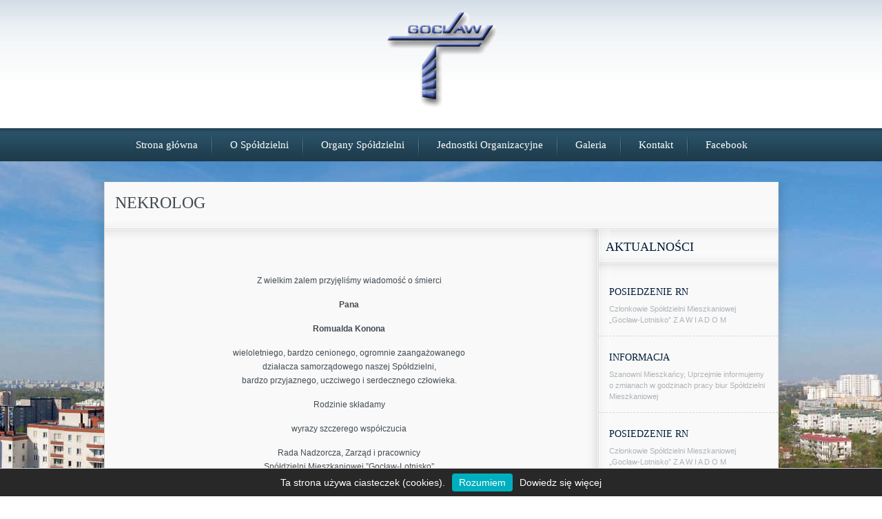

--- FILE ---
content_type: text/html; charset=UTF-8
request_url: https://www.smgl.com.pl/nekrolog/
body_size: 6401
content:
<!DOCTYPE HTML>


<html lang="pl-PL">
<head>

<meta charset="UTF-8">
<title>   Nekrolog</title>


<link rel="icon" type="image/png" href="http://www.smgl.com.pl/wp-content/uploads/2014/07/logo-h16.gif">

<!-- STYLES -->
<link href='https://www.smgl.com.pl/wp-content/themes/the-cause/styles/fonts/lora.css' rel='stylesheet' type='text/css' media='screen'>
<link href='https://www.smgl.com.pl/wp-content/themes/the-cause/styles/fonts2/greatVibes.css' rel='stylesheet' type='text/css' media='screen'>
<link rel="stylesheet" href="https://www.smgl.com.pl/wp-content/themes/the-cause/styles/grid960.css" type="text/css" media="screen"/>
<link rel="stylesheet" href="https://www.smgl.com.pl/wp-content/themes/the-cause/style.css" type="text/css" media="screen" />

<link rel='dns-prefetch' href='//s.w.org' />
<link rel="alternate" type="application/rss+xml" title="Spółdzielnia Mieszkaniowa &quot;Gocław - Lotnisko&quot; &raquo; Kanał z wpisami" href="https://www.smgl.com.pl/feed/" />
<link rel="alternate" type="application/rss+xml" title="Spółdzielnia Mieszkaniowa &quot;Gocław - Lotnisko&quot; &raquo; Kanał z komentarzami" href="https://www.smgl.com.pl/comments/feed/" />
<link rel="alternate" type="application/rss+xml" title="Spółdzielnia Mieszkaniowa &quot;Gocław - Lotnisko&quot; &raquo; Nekrolog Kanał z komentarzami" href="https://www.smgl.com.pl/nekrolog/feed/" />
		<script type="text/javascript">
			window._wpemojiSettings = {"baseUrl":"https:\/\/s.w.org\/images\/core\/emoji\/12.0.0-1\/72x72\/","ext":".png","svgUrl":"https:\/\/s.w.org\/images\/core\/emoji\/12.0.0-1\/svg\/","svgExt":".svg","source":{"concatemoji":"https:\/\/www.smgl.com.pl\/wp-includes\/js\/wp-emoji-release.min.js?ver=5.4.18"}};
			/*! This file is auto-generated */
			!function(e,a,t){var n,r,o,i=a.createElement("canvas"),p=i.getContext&&i.getContext("2d");function s(e,t){var a=String.fromCharCode;p.clearRect(0,0,i.width,i.height),p.fillText(a.apply(this,e),0,0);e=i.toDataURL();return p.clearRect(0,0,i.width,i.height),p.fillText(a.apply(this,t),0,0),e===i.toDataURL()}function c(e){var t=a.createElement("script");t.src=e,t.defer=t.type="text/javascript",a.getElementsByTagName("head")[0].appendChild(t)}for(o=Array("flag","emoji"),t.supports={everything:!0,everythingExceptFlag:!0},r=0;r<o.length;r++)t.supports[o[r]]=function(e){if(!p||!p.fillText)return!1;switch(p.textBaseline="top",p.font="600 32px Arial",e){case"flag":return s([127987,65039,8205,9895,65039],[127987,65039,8203,9895,65039])?!1:!s([55356,56826,55356,56819],[55356,56826,8203,55356,56819])&&!s([55356,57332,56128,56423,56128,56418,56128,56421,56128,56430,56128,56423,56128,56447],[55356,57332,8203,56128,56423,8203,56128,56418,8203,56128,56421,8203,56128,56430,8203,56128,56423,8203,56128,56447]);case"emoji":return!s([55357,56424,55356,57342,8205,55358,56605,8205,55357,56424,55356,57340],[55357,56424,55356,57342,8203,55358,56605,8203,55357,56424,55356,57340])}return!1}(o[r]),t.supports.everything=t.supports.everything&&t.supports[o[r]],"flag"!==o[r]&&(t.supports.everythingExceptFlag=t.supports.everythingExceptFlag&&t.supports[o[r]]);t.supports.everythingExceptFlag=t.supports.everythingExceptFlag&&!t.supports.flag,t.DOMReady=!1,t.readyCallback=function(){t.DOMReady=!0},t.supports.everything||(n=function(){t.readyCallback()},a.addEventListener?(a.addEventListener("DOMContentLoaded",n,!1),e.addEventListener("load",n,!1)):(e.attachEvent("onload",n),a.attachEvent("onreadystatechange",function(){"complete"===a.readyState&&t.readyCallback()})),(n=t.source||{}).concatemoji?c(n.concatemoji):n.wpemoji&&n.twemoji&&(c(n.twemoji),c(n.wpemoji)))}(window,document,window._wpemojiSettings);
		</script>
		<style type="text/css">
img.wp-smiley,
img.emoji {
	display: inline !important;
	border: none !important;
	box-shadow: none !important;
	height: 1em !important;
	width: 1em !important;
	margin: 0 .07em !important;
	vertical-align: -0.1em !important;
	background: none !important;
	padding: 0 !important;
}
</style>
	<link rel='stylesheet' id='wp-block-library-css'  href='https://www.smgl.com.pl/wp-includes/css/dist/block-library/style.min.css?ver=5.4.18' type='text/css' media='all' />
<link rel='stylesheet' id='contact-form-7-css'  href='https://www.smgl.com.pl/wp-content/plugins/contact-form-7/includes/css/styles.css?ver=5.1.9' type='text/css' media='all' />
<link rel='stylesheet' id='prettyPhotoStyle-css'  href='https://www.smgl.com.pl/wp-content/themes/the-cause/js/prettyPhoto/css/prettyPhoto.css?ver=5.4.18' type='text/css' media='all' />
<script type='text/javascript' src='https://www.smgl.com.pl/wp-includes/js/jquery/jquery.js?ver=1.12.4-wp'></script>
<script type='text/javascript' src='https://www.smgl.com.pl/wp-includes/js/jquery/jquery-migrate.min.js?ver=1.4.1'></script>
<script type='text/javascript' src='https://www.smgl.com.pl/wp-content/themes/the-cause/js/prettyPhoto/js/jquery.prettyPhoto.js?ver=3.1.3'></script>
<script type='text/javascript' src='https://www.smgl.com.pl/wp-content/themes/the-cause/js/slides.min.jquery.js?ver=1.1.9'></script>
<script type='text/javascript' src='https://www.smgl.com.pl/wp-content/themes/the-cause/js/jquery.easing.1.3.js?ver=1.3'></script>
<script type='text/javascript' src='https://www.smgl.com.pl/wp-content/themes/the-cause/js/jquery.uniform.min.js?ver=1.1'></script>
<script type='text/javascript' src='https://www.smgl.com.pl/wp-content/themes/the-cause/js/tbUniform.js?ver=1.1'></script>
<script type='text/javascript' src='https://www.smgl.com.pl/wp-content/themes/the-cause/js/themeblossom.js?ver=1.0'></script>
<link rel='https://api.w.org/' href='https://www.smgl.com.pl/wp-json/' />
<link rel="EditURI" type="application/rsd+xml" title="RSD" href="https://www.smgl.com.pl/xmlrpc.php?rsd" />
<link rel="wlwmanifest" type="application/wlwmanifest+xml" href="https://www.smgl.com.pl/wp-includes/wlwmanifest.xml" /> 
<link rel='prev' title='Informacja o zamiarze złożenia wniosku o wydanie zezwolenia na usunięcie drzew i krzewów' href='https://www.smgl.com.pl/informacja-o-zamiarze-zlozenia-wniosku-o-wydanie-zezwolenia-na-usuniecie-drzew-i-krzewow/' />
<link rel='next' title='UWAGA &#8211; niedostępność internetowej aplikacji do sprawdzania informacji o stanie opłat &#8211; 02.02.2018 r.' href='https://www.smgl.com.pl/uwaga-niedostepnosc-internetowej-aplikacji-do-sprawdzania-informacji-o-stanie-oplat-02-02-2018-r/' />
<meta name="generator" content="WordPress 5.4.18" />
<link rel="canonical" href="https://www.smgl.com.pl/nekrolog/" />
<link rel='shortlink' href='https://www.smgl.com.pl/?p=2442' />
<link rel="alternate" type="application/json+oembed" href="https://www.smgl.com.pl/wp-json/oembed/1.0/embed?url=https%3A%2F%2Fwww.smgl.com.pl%2Fnekrolog%2F" />
<link rel="alternate" type="text/xml+oembed" href="https://www.smgl.com.pl/wp-json/oembed/1.0/embed?url=https%3A%2F%2Fwww.smgl.com.pl%2Fnekrolog%2F&#038;format=xml" />

</head>

<body class="post-template-default single single-post postid-2442 single-format-standard">

<a id="top"></a>

<!-- HEADER -->
<div id="header" class="width100" style="background-image: url('http://www.smgl.com.pl/wp-content/themes/the-cause/images/backgrounds/header/headerBckg.png'); background-color: #ffffff;">
    <div class="width1000">
        
        <div id="logo"><h1><a href="https://www.smgl.com.pl" title="Spółdzielnia Mieszkaniowa &quot;Gocław &#8211; Lotnisko&quot;"><img src="http://www.smgl.com.pl/wp-content/uploads/2014/07/logo.gif" alt="Spółdzielnia Mieszkaniowa &quot;Gocław &#8211; Lotnisko&quot;"></a></h1></div>
		
    </div>
</div>
<!-- .HEADER -->

<div class="clear"></div>

<!-- CONTENT -->
<div id="contentHolder" class="width100">
    
	<!-- Navigation -->
    <div id="navigationBckg" class="default width100">
		
        <div id="navigation">
		
		<div class="width1000">
		<ul id="menu-menu-glowne" class="navigation"><li id="menu-item-153" class="menu-item menu-item-type-custom menu-item-object-custom menu-item-home menu-item-has-children menu-item-153"><a href="http://www.smgl.com.pl/">Strona główna</a>
<ul class="sub-menu">
	<li id="menu-item-3863" class="menu-item menu-item-type-post_type menu-item-object-page menu-item-3863"><a href="https://www.smgl.com.pl/formularze/">Formularze</a></li>
	<li id="menu-item-3845" class="menu-item menu-item-type-post_type menu-item-object-page menu-item-3845"><a href="https://www.smgl.com.pl/ochrona-prywatnosci/">Obowiązek informacyjny</a></li>
</ul>
</li>
<li id="menu-item-148" class="menu-item menu-item-type-post_type menu-item-object-page menu-item-has-children menu-item-148"><a href="https://www.smgl.com.pl/o-spoldzielni/">O Spółdzielni</a>
<ul class="sub-menu">
	<li id="menu-item-880" class="menu-item menu-item-type-post_type menu-item-object-page menu-item-880"><a href="https://www.smgl.com.pl/o-spoldzielni/statut-i-regulaminy/">Statut i regulaminy</a></li>
</ul>
</li>
<li id="menu-item-151" class="menu-item menu-item-type-post_type menu-item-object-page menu-item-151"><a href="https://www.smgl.com.pl/organy-spoldzielni/">Organy Spółdzielni</a></li>
<li id="menu-item-418" class="menu-item menu-item-type-custom menu-item-object-custom menu-item-has-children menu-item-418"><a href="#">Jednostki Organizacyjne</a>
<ul class="sub-menu">
	<li id="menu-item-315" class="menu-item menu-item-type-post_type menu-item-object-page menu-item-315"><a href="https://www.smgl.com.pl/administracje/">Administracje</a></li>
	<li id="menu-item-416" class="menu-item menu-item-type-post_type menu-item-object-page menu-item-416"><a href="https://www.smgl.com.pl/jednostki-organizacyjne/dzialalnosc-spoleczna-i-oswiatowo-kulturalna/">Działalność społeczna i oświatowo-kulturalna</a></li>
</ul>
</li>
<li id="menu-item-1084" class="menu-item menu-item-type-post_type menu-item-object-page menu-item-1084"><a href="https://www.smgl.com.pl/galeria/">Galeria</a></li>
<li id="menu-item-150" class="menu-item menu-item-type-post_type menu-item-object-page menu-item-has-children menu-item-150"><a href="https://www.smgl.com.pl/kontakt/">Kontakt</a>
<ul class="sub-menu">
	<li id="menu-item-3844" class="menu-item menu-item-type-post_type menu-item-object-page menu-item-3844"><a href="https://www.smgl.com.pl/ochrona-prywatnosci/">Ochrona prywatności</a></li>
</ul>
</li>
<li id="menu-item-3688" class="menu-item menu-item-type-custom menu-item-object-custom menu-item-3688"><a href="https://www.facebook.com/spoldzielniagoclaw">Facebook</a></li>
</ul>        </div>
		
        </div>
		
    </div>
	<!-- .Navigation -->
        
    <!-- MAIN -->
    <div id="main" class="width100">
	
			
		<!-- Promo Image -->
		<div id="promoImage" class="width100">
						<div style="background-image: url('http://www.smgl.com.pl/wp-content/uploads/2014/09/goclaw-balaton.jpg');">
				<img src="http://www.smgl.com.pl/wp-content/uploads/2014/09/goclaw-balaton.jpg">
							</div>
					</div>
		<!-- .Promo Image -->

    
        <!-- Content -->
        <div id="content" class="blue extra-default  sidebar-default rightSidebar width1000" >
		<div class="sidebarHolder">

        
    		
    <h2>Nekrolog</h2>
    
    <div id="post-2442">
	<div>

    
<!-- SIDEBAR -->
<div id="sidebar" class="sidebar-default">
        
		<div class="widget latestPosts postList box"><div><h3>Aktualności</h3>        
		                
		<div class="listPost">
        				
        	<h4><a href="https://www.smgl.com.pl/posiedzenie-rn-14/" title="Posiedzenie RN">Posiedzenie RN</a></h4>
                        
            <p>Członkowie Spółdzielni Mieszkaniowej „Gocław-Lotnisko” Z A W I A D O M</p>        </div>
		                
		<div class="listPost">
        				
        	<h4><a href="https://www.smgl.com.pl/informacja-4/" title="Informacja">Informacja</a></h4>
                        
            <p>Szanowni Mieszkańcy, Uprzejmie informujemy o zmianach w godzinach pracy biur Spółdzielni Mieszkaniowej</p>        </div>
		                
		<div class="listPost">
        				
        	<h4><a href="https://www.smgl.com.pl/posiedzenie-rn-13/" title="Posiedzenie RN">Posiedzenie RN</a></h4>
                        
            <p>Członkowie Spółdzielni Mieszkaniowej „Gocław-Lotnisko” Z A W I A D O M</p>        </div>
		                
		<div class="listPost">
        				
        	<h4><a href="https://www.smgl.com.pl/viii-czesc-walnego-zgromadzenia-2/" title="VIII część Walnego Zgromadzenia">VIII część Walnego Zgromadzenia</a></h4>
                        
            <p>CZŁONKOWIE SPÓŁDZIELNIprzypisani doVIII części Walnego ZgromadzeniaNIEMIESZKAŃCY Zarząd Spółdzielni Mieszkaniowej „Gocław-Lotnisko”, działając na</p>        </div>
				
		<div class="clear nodisplay"></div></div></div><div class="widget box"><div><h3>Kategorie</h3><ul class="widgetList">	<li class="cat-item cat-item-6"><a href="https://www.smgl.com.pl/category/dyzury-rady-nadzorczej/">Dyżury Rady Nadzorczej</a> <span>(5 posty)</span></li>	<li class="cat-item cat-item-7"><a href="https://www.smgl.com.pl/category/administacja-wilga-iskra/">Administacja Wilga-Iskra</a> <span>(10 posty)</span></li>	<li class="cat-item cat-item-8"><a href="https://www.smgl.com.pl/category/administracja-mewa/">Administracja Mewa</a> <span>(13 posty)</span></li>	<li class="cat-item cat-item-5"><a href="https://www.smgl.com.pl/category/terminy-posiedzen-plenarnych/">Terminy posiedzeń plenarnych</a> <span>(28 posty)</span></li>	<li class="cat-item cat-item-4"><a href="https://www.smgl.com.pl/category/rada-nadzorcza/">Rada Nadzorcza</a> <span>(30 posty)</span></li>	<li class="cat-item cat-item-10"><a href="https://www.smgl.com.pl/category/wydarzenia/">Wydarzenia</a> <span>(32 posty)</span></li>	<li class="cat-item cat-item-1"><a href="https://www.smgl.com.pl/category/bez-kategorii/">Bez kategorii</a> <span>(36 posty)</span></li>	<li class="cat-item cat-item-9"><a href="https://www.smgl.com.pl/category/aktualnosci/">Aktualności</a> <span>(77 posty)</span></li></ul><div class="clear nodisplay"></div></div></div><div class="widget box"><div><h3>Archiwa</h3>		<ul>
				<li><a href='https://www.smgl.com.pl/2026/01/'>styczeń 2026</a>&nbsp;(1)</li>
	<li><a href='https://www.smgl.com.pl/2025/12/'>grudzień 2025</a>&nbsp;(2)</li>
	<li><a href='https://www.smgl.com.pl/2025/11/'>listopad 2025</a>&nbsp;(2)</li>
	<li><a href='https://www.smgl.com.pl/2025/10/'>październik 2025</a>&nbsp;(2)</li>
	<li><a href='https://www.smgl.com.pl/2025/09/'>wrzesień 2025</a>&nbsp;(4)</li>
	<li><a href='https://www.smgl.com.pl/2025/08/'>sierpień 2025</a>&nbsp;(2)</li>
	<li><a href='https://www.smgl.com.pl/2025/07/'>lipiec 2025</a>&nbsp;(1)</li>
	<li><a href='https://www.smgl.com.pl/2025/06/'>czerwiec 2025</a>&nbsp;(1)</li>
	<li><a href='https://www.smgl.com.pl/2025/05/'>maj 2025</a>&nbsp;(3)</li>
	<li><a href='https://www.smgl.com.pl/2025/04/'>kwiecień 2025</a>&nbsp;(5)</li>
	<li><a href='https://www.smgl.com.pl/2025/03/'>marzec 2025</a>&nbsp;(1)</li>
	<li><a href='https://www.smgl.com.pl/2025/02/'>luty 2025</a>&nbsp;(1)</li>
	<li><a href='https://www.smgl.com.pl/2025/01/'>styczeń 2025</a>&nbsp;(1)</li>
	<li><a href='https://www.smgl.com.pl/2024/12/'>grudzień 2024</a>&nbsp;(2)</li>
	<li><a href='https://www.smgl.com.pl/2024/11/'>listopad 2024</a>&nbsp;(1)</li>
	<li><a href='https://www.smgl.com.pl/2024/10/'>październik 2024</a>&nbsp;(2)</li>
	<li><a href='https://www.smgl.com.pl/2024/09/'>wrzesień 2024</a>&nbsp;(3)</li>
	<li><a href='https://www.smgl.com.pl/2024/06/'>czerwiec 2024</a>&nbsp;(5)</li>
	<li><a href='https://www.smgl.com.pl/2024/05/'>maj 2024</a>&nbsp;(1)</li>
	<li><a href='https://www.smgl.com.pl/2024/04/'>kwiecień 2024</a>&nbsp;(2)</li>
	<li><a href='https://www.smgl.com.pl/2024/03/'>marzec 2024</a>&nbsp;(1)</li>
	<li><a href='https://www.smgl.com.pl/2024/02/'>luty 2024</a>&nbsp;(2)</li>
	<li><a href='https://www.smgl.com.pl/2023/12/'>grudzień 2023</a>&nbsp;(5)</li>
	<li><a href='https://www.smgl.com.pl/2023/11/'>listopad 2023</a>&nbsp;(3)</li>
	<li><a href='https://www.smgl.com.pl/2023/09/'>wrzesień 2023</a>&nbsp;(1)</li>
	<li><a href='https://www.smgl.com.pl/2023/08/'>sierpień 2023</a>&nbsp;(2)</li>
	<li><a href='https://www.smgl.com.pl/2023/06/'>czerwiec 2023</a>&nbsp;(1)</li>
	<li><a href='https://www.smgl.com.pl/2023/05/'>maj 2023</a>&nbsp;(1)</li>
	<li><a href='https://www.smgl.com.pl/2023/04/'>kwiecień 2023</a>&nbsp;(2)</li>
	<li><a href='https://www.smgl.com.pl/2023/02/'>luty 2023</a>&nbsp;(2)</li>
	<li><a href='https://www.smgl.com.pl/2022/12/'>grudzień 2022</a>&nbsp;(2)</li>
	<li><a href='https://www.smgl.com.pl/2022/04/'>kwiecień 2022</a>&nbsp;(2)</li>
	<li><a href='https://www.smgl.com.pl/2022/01/'>styczeń 2022</a>&nbsp;(1)</li>
	<li><a href='https://www.smgl.com.pl/2021/11/'>listopad 2021</a>&nbsp;(1)</li>
	<li><a href='https://www.smgl.com.pl/2021/06/'>czerwiec 2021</a>&nbsp;(1)</li>
	<li><a href='https://www.smgl.com.pl/2021/03/'>marzec 2021</a>&nbsp;(1)</li>
	<li><a href='https://www.smgl.com.pl/2020/12/'>grudzień 2020</a>&nbsp;(1)</li>
	<li><a href='https://www.smgl.com.pl/2020/06/'>czerwiec 2020</a>&nbsp;(1)</li>
	<li><a href='https://www.smgl.com.pl/2020/03/'>marzec 2020</a>&nbsp;(2)</li>
	<li><a href='https://www.smgl.com.pl/2020/02/'>luty 2020</a>&nbsp;(1)</li>
	<li><a href='https://www.smgl.com.pl/2020/01/'>styczeń 2020</a>&nbsp;(1)</li>
	<li><a href='https://www.smgl.com.pl/2019/06/'>czerwiec 2019</a>&nbsp;(1)</li>
	<li><a href='https://www.smgl.com.pl/2019/04/'>kwiecień 2019</a>&nbsp;(1)</li>
	<li><a href='https://www.smgl.com.pl/2019/02/'>luty 2019</a>&nbsp;(2)</li>
	<li><a href='https://www.smgl.com.pl/2019/01/'>styczeń 2019</a>&nbsp;(1)</li>
	<li><a href='https://www.smgl.com.pl/2018/12/'>grudzień 2018</a>&nbsp;(1)</li>
	<li><a href='https://www.smgl.com.pl/2018/11/'>listopad 2018</a>&nbsp;(2)</li>
	<li><a href='https://www.smgl.com.pl/2018/07/'>lipiec 2018</a>&nbsp;(1)</li>
	<li><a href='https://www.smgl.com.pl/2018/05/'>maj 2018</a>&nbsp;(4)</li>
	<li><a href='https://www.smgl.com.pl/2018/04/'>kwiecień 2018</a>&nbsp;(1)</li>
	<li><a href='https://www.smgl.com.pl/2018/03/'>marzec 2018</a>&nbsp;(1)</li>
	<li><a href='https://www.smgl.com.pl/2018/02/'>luty 2018</a>&nbsp;(1)</li>
	<li><a href='https://www.smgl.com.pl/2018/01/'>styczeń 2018</a>&nbsp;(1)</li>
	<li><a href='https://www.smgl.com.pl/2017/11/'>listopad 2017</a>&nbsp;(1)</li>
	<li><a href='https://www.smgl.com.pl/2017/10/'>październik 2017</a>&nbsp;(1)</li>
	<li><a href='https://www.smgl.com.pl/2017/09/'>wrzesień 2017</a>&nbsp;(2)</li>
	<li><a href='https://www.smgl.com.pl/2017/06/'>czerwiec 2017</a>&nbsp;(2)</li>
	<li><a href='https://www.smgl.com.pl/2017/05/'>maj 2017</a>&nbsp;(1)</li>
	<li><a href='https://www.smgl.com.pl/2017/04/'>kwiecień 2017</a>&nbsp;(1)</li>
	<li><a href='https://www.smgl.com.pl/2017/02/'>luty 2017</a>&nbsp;(1)</li>
	<li><a href='https://www.smgl.com.pl/2016/10/'>październik 2016</a>&nbsp;(1)</li>
	<li><a href='https://www.smgl.com.pl/2016/09/'>wrzesień 2016</a>&nbsp;(1)</li>
	<li><a href='https://www.smgl.com.pl/2016/05/'>maj 2016</a>&nbsp;(7)</li>
	<li><a href='https://www.smgl.com.pl/2016/04/'>kwiecień 2016</a>&nbsp;(3)</li>
	<li><a href='https://www.smgl.com.pl/2016/03/'>marzec 2016</a>&nbsp;(3)</li>
	<li><a href='https://www.smgl.com.pl/2016/01/'>styczeń 2016</a>&nbsp;(1)</li>
	<li><a href='https://www.smgl.com.pl/2015/12/'>grudzień 2015</a>&nbsp;(2)</li>
	<li><a href='https://www.smgl.com.pl/2015/11/'>listopad 2015</a>&nbsp;(4)</li>
	<li><a href='https://www.smgl.com.pl/2015/10/'>październik 2015</a>&nbsp;(1)</li>
	<li><a href='https://www.smgl.com.pl/2015/09/'>wrzesień 2015</a>&nbsp;(2)</li>
	<li><a href='https://www.smgl.com.pl/2015/07/'>lipiec 2015</a>&nbsp;(1)</li>
	<li><a href='https://www.smgl.com.pl/2015/06/'>czerwiec 2015</a>&nbsp;(2)</li>
	<li><a href='https://www.smgl.com.pl/2015/05/'>maj 2015</a>&nbsp;(9)</li>
	<li><a href='https://www.smgl.com.pl/2015/04/'>kwiecień 2015</a>&nbsp;(4)</li>
	<li><a href='https://www.smgl.com.pl/2015/03/'>marzec 2015</a>&nbsp;(1)</li>
	<li><a href='https://www.smgl.com.pl/2015/02/'>luty 2015</a>&nbsp;(1)</li>
	<li><a href='https://www.smgl.com.pl/2014/12/'>grudzień 2014</a>&nbsp;(2)</li>
	<li><a href='https://www.smgl.com.pl/2014/10/'>październik 2014</a>&nbsp;(8)</li>
	<li><a href='https://www.smgl.com.pl/2014/06/'>czerwiec 2014</a>&nbsp;(2)</li>
		</ul>
			<div class="clear nodisplay"></div></div></div></div>
<!-- SIDEBAR -->	
    <!-- INNER content -->
    <div id="inner">   


            
    <p><center><br />
Z wielkim żalem przyjęliśmy wiadomość o śmierci</p>
<p><strong>Pana</p>
<p>Romualda Konona</strong></p>
<p>wieloletniego, bardzo cenionego, ogromnie zaangażowanego<br />
działacza samorządowego naszej Spółdzielni,<br />
bardzo przyjaznego, uczciwego i serdecznego człowieka. </p>
<p>Rodzinie składamy</p>
<p>wyrazy szczerego współczucia</p>
<p>Rada Nadzorcza, Zarząd i pracownicy<br />
Spółdzielni Mieszkaniowej ”Gocław-Lotnisko”</p>
    
    <div class="horDashed"></div>
    
    <p class="newsInfo">
	
	    
	Opublikowano 25 stycznia 2018, 12:44<br> 
    Kategoria: <a href="https://www.smgl.com.pl/category/aktualnosci/" rel="category tag">Aktualności</a>        </p>

	
        
    
<div id="comments">



   




</div>
    </div>

    </div>
	</div>


        </div></div>
        <!-- .Content -->
    
    </div>
    <!-- .MAIN -->

</div>
<!-- .CONTENT -->

<!-- FOOTER -->
<div id="footer" class="width100">
	<div class="width1000">
        
        <div class="container_12">
        
        <div class="grid_3">
		<div class="widget"><h3>Adres</h3>			<div class="textwidget">SPÓŁDZIELNIA MIESZKANIOWA GOCŁAW-LOTNISKO</br>
ul. Orlego Lotu 6</br>
03-982 Warszawa

</div>
		</div><div class="clear"></div>        </div>
        
        <div class="grid_3">
		<div class="widget"><h3>Telefony</h3><div class="cwu"><div><h4>Centrala</h4><p>22 671 26 38 lub 22 671 26 65</p></div></div><div class="cwu"><div><h4>Fax</h4><p>22 671 00 80</p></div></div></div><div class="clear"></div>        </div>
        
        <div class="grid_3">
		<div class="widget"><h3>O nas</h3><p>Spółdzielnia Mieszkaniowa „Gocław-Lotnisko” realizuje budownictwo mieszkaniowe oraz obiekty towarzyszące na terenie Gocławia od 1981 roku...</p>
<p class="nomargin"><a href="https://www.smgl.com.pl/o-spoldzielni/">Więcej &raquo;</a></p></div><div class="clear"></div>        </div>
        
        <div class="grid_3">
		<div class="widget"><h3>Kategorie</h3><ul class="widgetList">	<li class="cat-item cat-item-6"><a href="https://www.smgl.com.pl/category/dyzury-rady-nadzorczej/">Dyżury Rady Nadzorczej</a> <span>(5 posty)</span></li>	<li class="cat-item cat-item-7"><a href="https://www.smgl.com.pl/category/administacja-wilga-iskra/">Administacja Wilga-Iskra</a> <span>(10 posty)</span></li>	<li class="cat-item cat-item-8"><a href="https://www.smgl.com.pl/category/administracja-mewa/">Administracja Mewa</a> <span>(13 posty)</span></li>	<li class="cat-item cat-item-5"><a href="https://www.smgl.com.pl/category/terminy-posiedzen-plenarnych/">Terminy posiedzeń plenarnych</a> <span>(28 posty)</span></li>	<li class="cat-item cat-item-4"><a href="https://www.smgl.com.pl/category/rada-nadzorcza/">Rada Nadzorcza</a> <span>(30 posty)</span></li>	<li class="cat-item cat-item-10"><a href="https://www.smgl.com.pl/category/wydarzenia/">Wydarzenia</a> <span>(32 posty)</span></li>	<li class="cat-item cat-item-1"><a href="https://www.smgl.com.pl/category/bez-kategorii/">Bez kategorii</a> <span>(36 posty)</span></li>	<li class="cat-item cat-item-9"><a href="https://www.smgl.com.pl/category/aktualnosci/">Aktualności</a> <span>(77 posty)</span></li></ul></div><div class="clear"></div><div class="widget"><h3>Archiwa</h3>		<label class="screen-reader-text" for="archives-dropdown-2">Archiwa</label>
		<select id="archives-dropdown-2" name="archive-dropdown">
			
			<option value="">Wybierz miesiąc</option>
				<option value='https://www.smgl.com.pl/2026/01/'> styczeń 2026 </option>
	<option value='https://www.smgl.com.pl/2025/12/'> grudzień 2025 </option>
	<option value='https://www.smgl.com.pl/2025/11/'> listopad 2025 </option>
	<option value='https://www.smgl.com.pl/2025/10/'> październik 2025 </option>
	<option value='https://www.smgl.com.pl/2025/09/'> wrzesień 2025 </option>
	<option value='https://www.smgl.com.pl/2025/08/'> sierpień 2025 </option>
	<option value='https://www.smgl.com.pl/2025/07/'> lipiec 2025 </option>
	<option value='https://www.smgl.com.pl/2025/06/'> czerwiec 2025 </option>
	<option value='https://www.smgl.com.pl/2025/05/'> maj 2025 </option>
	<option value='https://www.smgl.com.pl/2025/04/'> kwiecień 2025 </option>
	<option value='https://www.smgl.com.pl/2025/03/'> marzec 2025 </option>
	<option value='https://www.smgl.com.pl/2025/02/'> luty 2025 </option>
	<option value='https://www.smgl.com.pl/2025/01/'> styczeń 2025 </option>
	<option value='https://www.smgl.com.pl/2024/12/'> grudzień 2024 </option>
	<option value='https://www.smgl.com.pl/2024/11/'> listopad 2024 </option>
	<option value='https://www.smgl.com.pl/2024/10/'> październik 2024 </option>
	<option value='https://www.smgl.com.pl/2024/09/'> wrzesień 2024 </option>
	<option value='https://www.smgl.com.pl/2024/06/'> czerwiec 2024 </option>
	<option value='https://www.smgl.com.pl/2024/05/'> maj 2024 </option>
	<option value='https://www.smgl.com.pl/2024/04/'> kwiecień 2024 </option>
	<option value='https://www.smgl.com.pl/2024/03/'> marzec 2024 </option>
	<option value='https://www.smgl.com.pl/2024/02/'> luty 2024 </option>
	<option value='https://www.smgl.com.pl/2023/12/'> grudzień 2023 </option>
	<option value='https://www.smgl.com.pl/2023/11/'> listopad 2023 </option>
	<option value='https://www.smgl.com.pl/2023/09/'> wrzesień 2023 </option>
	<option value='https://www.smgl.com.pl/2023/08/'> sierpień 2023 </option>
	<option value='https://www.smgl.com.pl/2023/06/'> czerwiec 2023 </option>
	<option value='https://www.smgl.com.pl/2023/05/'> maj 2023 </option>
	<option value='https://www.smgl.com.pl/2023/04/'> kwiecień 2023 </option>
	<option value='https://www.smgl.com.pl/2023/02/'> luty 2023 </option>
	<option value='https://www.smgl.com.pl/2022/12/'> grudzień 2022 </option>
	<option value='https://www.smgl.com.pl/2022/04/'> kwiecień 2022 </option>
	<option value='https://www.smgl.com.pl/2022/01/'> styczeń 2022 </option>
	<option value='https://www.smgl.com.pl/2021/11/'> listopad 2021 </option>
	<option value='https://www.smgl.com.pl/2021/06/'> czerwiec 2021 </option>
	<option value='https://www.smgl.com.pl/2021/03/'> marzec 2021 </option>
	<option value='https://www.smgl.com.pl/2020/12/'> grudzień 2020 </option>
	<option value='https://www.smgl.com.pl/2020/06/'> czerwiec 2020 </option>
	<option value='https://www.smgl.com.pl/2020/03/'> marzec 2020 </option>
	<option value='https://www.smgl.com.pl/2020/02/'> luty 2020 </option>
	<option value='https://www.smgl.com.pl/2020/01/'> styczeń 2020 </option>
	<option value='https://www.smgl.com.pl/2019/06/'> czerwiec 2019 </option>
	<option value='https://www.smgl.com.pl/2019/04/'> kwiecień 2019 </option>
	<option value='https://www.smgl.com.pl/2019/02/'> luty 2019 </option>
	<option value='https://www.smgl.com.pl/2019/01/'> styczeń 2019 </option>
	<option value='https://www.smgl.com.pl/2018/12/'> grudzień 2018 </option>
	<option value='https://www.smgl.com.pl/2018/11/'> listopad 2018 </option>
	<option value='https://www.smgl.com.pl/2018/07/'> lipiec 2018 </option>
	<option value='https://www.smgl.com.pl/2018/05/'> maj 2018 </option>
	<option value='https://www.smgl.com.pl/2018/04/'> kwiecień 2018 </option>
	<option value='https://www.smgl.com.pl/2018/03/'> marzec 2018 </option>
	<option value='https://www.smgl.com.pl/2018/02/'> luty 2018 </option>
	<option value='https://www.smgl.com.pl/2018/01/'> styczeń 2018 </option>
	<option value='https://www.smgl.com.pl/2017/11/'> listopad 2017 </option>
	<option value='https://www.smgl.com.pl/2017/10/'> październik 2017 </option>
	<option value='https://www.smgl.com.pl/2017/09/'> wrzesień 2017 </option>
	<option value='https://www.smgl.com.pl/2017/06/'> czerwiec 2017 </option>
	<option value='https://www.smgl.com.pl/2017/05/'> maj 2017 </option>
	<option value='https://www.smgl.com.pl/2017/04/'> kwiecień 2017 </option>
	<option value='https://www.smgl.com.pl/2017/02/'> luty 2017 </option>
	<option value='https://www.smgl.com.pl/2016/10/'> październik 2016 </option>
	<option value='https://www.smgl.com.pl/2016/09/'> wrzesień 2016 </option>
	<option value='https://www.smgl.com.pl/2016/05/'> maj 2016 </option>
	<option value='https://www.smgl.com.pl/2016/04/'> kwiecień 2016 </option>
	<option value='https://www.smgl.com.pl/2016/03/'> marzec 2016 </option>
	<option value='https://www.smgl.com.pl/2016/01/'> styczeń 2016 </option>
	<option value='https://www.smgl.com.pl/2015/12/'> grudzień 2015 </option>
	<option value='https://www.smgl.com.pl/2015/11/'> listopad 2015 </option>
	<option value='https://www.smgl.com.pl/2015/10/'> październik 2015 </option>
	<option value='https://www.smgl.com.pl/2015/09/'> wrzesień 2015 </option>
	<option value='https://www.smgl.com.pl/2015/07/'> lipiec 2015 </option>
	<option value='https://www.smgl.com.pl/2015/06/'> czerwiec 2015 </option>
	<option value='https://www.smgl.com.pl/2015/05/'> maj 2015 </option>
	<option value='https://www.smgl.com.pl/2015/04/'> kwiecień 2015 </option>
	<option value='https://www.smgl.com.pl/2015/03/'> marzec 2015 </option>
	<option value='https://www.smgl.com.pl/2015/02/'> luty 2015 </option>
	<option value='https://www.smgl.com.pl/2014/12/'> grudzień 2014 </option>
	<option value='https://www.smgl.com.pl/2014/10/'> październik 2014 </option>
	<option value='https://www.smgl.com.pl/2014/06/'> czerwiec 2014 </option>

		</select>

<script type="text/javascript">
/* <![CDATA[ */
(function() {
	var dropdown = document.getElementById( "archives-dropdown-2" );
	function onSelectChange() {
		if ( dropdown.options[ dropdown.selectedIndex ].value !== '' ) {
			document.location.href = this.options[ this.selectedIndex ].value;
		}
	}
	dropdown.onchange = onSelectChange;
})();
/* ]]> */
</script>

		</div><div class="clear"></div>        </div>
        
        </div>
        
	</div>
</div>
<!-- .FOOTER -->

<!-- BOTTOM LINE -->
<div id="bottomLine" class="width100">
	<div class="width1000">
        <div id="bottomNav">
		<ul id="menu-menu-glowne-1" class=""><li class="menu-item menu-item-type-custom menu-item-object-custom menu-item-home menu-item-has-children menu-item-153"><a href="http://www.smgl.com.pl/">Strona główna</a>
<ul class="sub-menu">
	<li class="menu-item menu-item-type-post_type menu-item-object-page menu-item-3863"><a href="https://www.smgl.com.pl/formularze/">Formularze</a></li>
	<li class="menu-item menu-item-type-post_type menu-item-object-page menu-item-3845"><a href="https://www.smgl.com.pl/ochrona-prywatnosci/">Obowiązek informacyjny</a></li>
</ul>
</li>
<li class="menu-item menu-item-type-post_type menu-item-object-page menu-item-has-children menu-item-148"><a href="https://www.smgl.com.pl/o-spoldzielni/">O Spółdzielni</a>
<ul class="sub-menu">
	<li class="menu-item menu-item-type-post_type menu-item-object-page menu-item-880"><a href="https://www.smgl.com.pl/o-spoldzielni/statut-i-regulaminy/">Statut i regulaminy</a></li>
</ul>
</li>
<li class="menu-item menu-item-type-post_type menu-item-object-page menu-item-151"><a href="https://www.smgl.com.pl/organy-spoldzielni/">Organy Spółdzielni</a></li>
<li class="menu-item menu-item-type-custom menu-item-object-custom menu-item-has-children menu-item-418"><a href="#">Jednostki Organizacyjne</a>
<ul class="sub-menu">
	<li class="menu-item menu-item-type-post_type menu-item-object-page menu-item-315"><a href="https://www.smgl.com.pl/administracje/">Administracje</a></li>
	<li class="menu-item menu-item-type-post_type menu-item-object-page menu-item-416"><a href="https://www.smgl.com.pl/jednostki-organizacyjne/dzialalnosc-spoleczna-i-oswiatowo-kulturalna/">Działalność społeczna i oświatowo-kulturalna</a></li>
</ul>
</li>
<li class="menu-item menu-item-type-post_type menu-item-object-page menu-item-1084"><a href="https://www.smgl.com.pl/galeria/">Galeria</a></li>
<li class="menu-item menu-item-type-post_type menu-item-object-page menu-item-has-children menu-item-150"><a href="https://www.smgl.com.pl/kontakt/">Kontakt</a>
<ul class="sub-menu">
	<li class="menu-item menu-item-type-post_type menu-item-object-page menu-item-3844"><a href="https://www.smgl.com.pl/ochrona-prywatnosci/">Ochrona prywatności</a></li>
</ul>
</li>
<li class="menu-item menu-item-type-custom menu-item-object-custom menu-item-3688"><a href="https://www.facebook.com/spoldzielniagoclaw">Facebook</a></li>
</ul>        </div>
        
        <div id="credits"><span>Copyright © 2014</span> <a href="http://www.smgl.com.pl/" title="SM Gocław - Lotnisko">SM Gocław - Lotnisko</a></div>
	</div>
</div>
<!-- .BOTTOM LINE -->


<script type='text/javascript'>
/* <![CDATA[ */
var wpcf7 = {"apiSettings":{"root":"https:\/\/www.smgl.com.pl\/wp-json\/contact-form-7\/v1","namespace":"contact-form-7\/v1"}};
/* ]]> */
</script>
<script type='text/javascript' src='https://www.smgl.com.pl/wp-content/plugins/contact-form-7/includes/js/scripts.js?ver=5.1.9'></script>
<script type='text/javascript' src='https://www.smgl.com.pl/wp-includes/js/wp-embed.min.js?ver=5.4.18'></script>
<script type="text/javascript" src="/whcookies.js"></script>
</body>
</html>

--- FILE ---
content_type: text/css
request_url: https://www.smgl.com.pl/wp-content/themes/the-cause/styles/fonts/lora.css
body_size: 322
content:
/* Lora */
@import url(http://fonts.googleapis.com/css?family=Lora:400,700);
h1.page-title, h2, h3, h4, h5, h6, blockquote, .button, .tinyButton, .bigButton, .buttonExtra, .tinyButtonExtra, .bigButtonExtra, #landing input, #landing .infoBox, #navigation a, ul.blue, ul.red, .issuesThumb p a, #gallery .thumbHolder p, ul#tbQuickSand li a, #productHolder .singleItem p, #contactExtra ul li a, #getInvolved p.donation label, #getInvolved strong, #slider .slide li, #bottomLine, .postDate, #mediaLinks, .eventFrame > div > div, .tbFonts {font-family: 'Lora', serif;}

--- FILE ---
content_type: application/javascript
request_url: https://www.smgl.com.pl/wp-content/themes/the-cause/js/themeblossom.js?ver=1.0
body_size: 3305
content:
/* Theme Blossom - Custom scripts */
jQuery(document).ready(function($) {
	dropdownMenu();
	
	// blockquote
	$('blockquote, #sidebar .quote').each(function() {$(this).find('p').eq(0).addClass('first');});
	$('blockquote, #sidebar .quote').append('<span class="rightQuote"></span>');
	
	// noBorder, noPadding, noMargin divs
	$('#news .wide:last, #contactExtra ul li:last, #news .row:last, .fullWidth .issuesThumbs:last > div, #innerHome .news:last').addClass('noborder');
	$('#events #inner > div.eventHolder:last .horDashed').addClass('nodisplay');
	
	$('#galleryThumbs .thumbHolder:nth-child(3n), #gallery.eventGallery .thumbHolder:nth-child(3n)').addClass('last');
	$('ul.noliststyle').each(function() {
		$(this).children('li:last').addClass('last');
	});
	
	$('#main .evenHolder:last').addClass('last');
	$('#inner.woocommerce .woocommerce_tabs ul.tabs li:last').addClass('last');
	$('#inner.woocommerce .woocommerce_tabs .panel tr:even').addClass('even');
	$('.cart_totals table tr:even').addClass('even');
	
	$('#sidebar').append('<div class="horShadow"></div>');
	$('#sidebar input[type=submit]').addClass('tinyButton').addClass('roundButton').wrap('<p class="center"></p>');
	
	if ($('#landing').hasClass('width100')) {
		var windowHeight = $(window).height();
		var landingHeight = $('#landing > div').height();
		var landingH1Height = $('#landing h1').height();
		
		dif = windowHeight - landingHeight;
		
		padding = Math.floor((50 + dif - landingH1Height) / 2);
		
		$('#landing #logo').css({'paddingBottom': padding});
	}
	
	$('#content .wp-caption').each(function() {
		$(this).wrapInner('<div></div>');
	});
	
	// FAQ
	$('.faq div, .faq2 div').hide();
	$('.faq h4').click(function() {
		if ($(this).parent().hasClass('inactive')) {
			$(this).parent().removeClass('inactive').addClass('active');
			$(this).siblings('div').slideDown('slow');
		} else {
			$(this).parent().removeClass('active').addClass('inactive');
			$(this).siblings('div').slideUp('slow');
		}
	});
	$('.faq2 h4').click(function() {
		if ($(this).parent().hasClass('inactive')) {
			$(this).parent().removeClass('inactive').addClass('active');
			$(this).siblings('div').slideDown('slow');
			$(this).parent().siblings().removeClass('active').addClass('inactive').children('div').slideUp('normal');
		} else {
			$(this).parent().removeClass('active').addClass('inactive');
			$(this).siblings('div').slideUp('slow');
		}
	});
	
	// Heights and widths
	$('.issuesThumbs').each(function() {
		var minHeight = 0;
		$(this).children('.issuesThumb').each(function() {
			if ($(this).height() > minHeight) {
				minHeight = $(this).innerHeight();
			}
		});
		minHeight = minHeight + 22;
		$(this).children('.issuesThumb').css({'height': minHeight});
	});
	
	$('#news .row').each(function() {
		var minHeight = 0;
		$(this).children('.news').each(function() {
			if ($(this).height() > minHeight) {
				minHeight = $(this).innerHeight();
			}
		});
		//minHeight = minHeight + 22;
		$(this).children('.news').css({'height': minHeight});
	});
	
		
	// effects for non-IE browsers
	if ( $.browser.msie != true ) {
		$('#logo, ul.footerSoc li a').hover(function() {
			$(this).animate({opacity: 0.75}, 600);
		}, function() {
			$(this).animate({opacity: 1}, 600);
		});
	}
	
	// IE prior 10
	if ( $.browser.version < 10 ) {
		$('.roundButton').each(function() {$(this).removeClass('roundButton');})
		$('.roundButtonX').each(function() {$(this).removeClass('roundButtonX');})
	}
});

/* SPECIAL */
jQuery(document).ready(function($) {
	$('#footer .grid_3 .photos:last').addClass('nopadding nobckg');
	$('#footer .quote p:first').prepend('"');
	$('#footer .quote p:last').append('"');
	
	$('#bottomNav ul').append('<li><a href="#top" class="scroll" title="Back to top">Back to top</a></li>');
	
	$('#sidebar .cwu:first').addClass('first');
	$('#sidebar .cwu:last > div').addClass('noborder');
	$('#sidebar .box:last').addClass('last');

	$('#sidebar .widget div div').each(function() {$(this).find('.listPost:last').addClass('noborder');});
	
	$('#sidebar .widget').each(function() {
		$title = $(this).children('div').children('h3').text();
		
		if ($title) {
			$(this).children('div').children('h3').nextUntil('.clear.nodisplay').wrapAll('<div />');
		} else {
			$(this).children('div').wrapInner('<div />');
		}
		
	});
});

/* SMOOTH SCROLLING */
jQuery(document).ready(function($) {	
    $('.scroll').bind('click',function(event){
        var $anchor = $(this); 
        $('html, body').stop().animate({
            scrollTop: $($anchor.attr('href')).offset().top
        }, 1000);
        event.preventDefault();
    });
});

/* PRETTY PHOTO, DOUBLE FRAMED THUMBNAILS, GALLERY PAGE */
jQuery(document).ready(function($) {
	$(".doubleFramed a, #shopWidget > a, a.thumb, .flickr_badge_image a").append('<span class="paperClip"></span>');

	$('a[href$=jpg], a[href$=png], a[href$=gif], a[href$=jpeg], .singleItem .thumb a').each(function()
	{
		if(!$(this).attr('rel') != undefined && !$(this).attr('rel') != '')
		{
			$(this).attr('rel', 'prettyPhoto');
			
		}
		
		var width = $(this).children('img').width();
		var height = $(this).children('img').height();
		$(this).css({'display': 'block', 'width': width, 'height': height});
		$(this).append('<span class="magnifier"></span>');
	});
	
	$('a[href$=".mov"] , a[href$=".swf"] , a[href*="vimeo.com"] , a[href*="youtube.com"]').each(function()
	{
		if(!$(this).attr('rel') != undefined && !$(this).attr('rel') != '')
		{
			$(this).attr('rel', 'prettyPhoto');
		}
		$(this).append('<span class="play"></span>');
	});
	
	$('#gallery .thumbHolder .thumb a').each(function() {
		if ($(this).attr('rel') == 'prettyPhoto') {
			$(this).attr('rel', 'prettyPhoto[gallery]');
		}
	});
	
	$('#gallery #slider a').each(function() {
		if ($(this).attr('rel') == 'prettyPhoto') {
			$(this).attr('rel', 'prettyPhoto[slider]');
		}
	});
	
	
	$("a[rel^='prettyPhoto'], .doubleFramed a, #shopWidget > a, a.thumb, .flickrWidget a, #inner.woocommerce .wooImage a").hover(function() {
		$(this).children('img').animate({opacity: 0.5}, 400);
	}, function() {
		$(this).children('img').animate({opacity: 1}, 400);
	});
	
	$("a[rel^='prettyPhoto']").prettyPhoto({
			animation_speed: 'normal',
			slideshow: 4000,
			autoplay_slideshow: false,
			theme: 'facebook'
	});
	
	$('#home #slider .slide').each(function () {
		$(this).append('<span class="paperClip"></span>');
	});
	
	$('#home #slider .slide a').hover(function() {
		$(this).siblings('img').animate({opacity: 0.5}, 400);
	}, function() {
		$(this).siblings('img').animate({opacity: 1}, 400);
	});
	
	$('.eventFrame a, .frame a').hover(function() {
		$(this).siblings('span.image').animate({opacity: 0.5}, 400);
	}, function() {
		$(this).siblings('span.image').animate({opacity: 1}, 400);
	});
	
	$('.videoPagination li a').hover(function() {
		if (!$(this).parent().hasClass('current')) {
			$(this).children().animate({opacity: 1}, 400);
		}		
	}, function() {
		if (!$(this).parent().hasClass('current')) {
			$(this).children().animate({opacity: 0.5}, 400);
		}		
	});
	
	$('.videoPagination li a').click(function() {
		$(this).parent().siblings().children('a').children().animate({opacity: 0.5}, 400);
	});
});

/* DROPDOWN */
function dropdownMenu()
{
	jQuery("ul.navigation ul ").css({display: "none"});
	jQuery("ul.navigation li").each(function()
	{			
		var dropdownMenu = jQuery(this).find('ul:first');
		
		jQuery(this).hover(function()
		{	
			dropdownMenu.stop().css({overflow:"hidden", height:"auto", display:"none"}).slideDown(400, function()
			{
				jQuery(this).css({overflow:"visible", height:"auto"});
			});	
		},
		function()
		{	
			dropdownMenu.stop().slideUp(400, function()
			{	
				jQuery(this).css({overflow:"hidden", display:"none"});
			});
		});	
	});
}


/* CONTACT FORMS */
/* validate email */
function isValidEmail(email){
    var pattern = new RegExp(/^(("[\w-\s]+")|([\w-]+(?:\.[\w-]+)*)|("[\w-\s]+")([\w-]+(?:\.[\w-]+)*))(@((?:[\w-]+\.)*\w[\w-]{0,66})\.([a-z]{2,6}(?:\.[a-z]{2})?)$)|(@\[?((25[0-5]\.|2[0-4][0-9]\.|1[0-9]{2}\.|[0-9]{1,2}\.))((25[0-5]|2[0-4][0-9]|1[0-9]{2}|[0-9]{1,2})\.){2}(25[0-5]|2[0-4][0-9]|1[0-9]{2}|[0-9]{1,2})\]?$)/i);
    return pattern.test(email);
}

jQuery(document).ready(function($) {
	/* Subscribe Form */
	$('form#newsletterForm').submit(function() {
	
		var sendingError = false;

		var tbSenderEmail = $("form#newsletterForm input#email").val();
		
		if (jQuery.trim(tbSenderEmail) == "" || jQuery.trim(tbSenderEmail) == "Email" || jQuery.trim(tbSenderEmail) == "EMAIL" || !isValidEmail(tbSenderEmail)) {
			$(this).children('p').children('span').fadeIn(1500).delay(800).fadeOut(1500);
			$(this).children('p').children('#email').attr('val', '').focus();
			sendingError = true;
		}
		
		if (!sendingError) {
			$.post($("#newsletterForm").attr('action'), $("#newsletterForm").serialize(), function(data) {
				$("#newsletterForm").fadeOut(900);
				$('#signUpSuccess').html(data).delay(900).fadeIn(900);				
			});
			
			
		}
		return false;
	});

	// Contact Form
	$('form#contactForm').submit(function() {
	
		var sendingError = false;

		var tbSenderEmail = $("form#contactForm input#email").val();
		var tbMessage = $("form#contactForm textarea#message").val();
		
		if (jQuery.trim(tbSenderEmail) == "" || jQuery.trim(tbSenderEmail) == "Your Email Address..." || !isValidEmail(tbSenderEmail)) {
			$(this).children('p').children('#email').siblings('span').fadeIn(1500).delay(800).fadeOut(1500);
			$(this).children('p').children('#email').focus();
			sendingError = true;
		}
		
		if (jQuery.trim(tbMessage) == "" || jQuery.trim(tbMessage) == "Your Message...") {
			$(this).children('p').children('#message').siblings('span').fadeIn(1500).delay(800).fadeOut(1500);
			sendingError = true;			
		}
		
		
		if (!sendingError) {
			$('#contactForm .buttons input').fadeOut('normal', function(){
				$('form#contactForm .ajaxLoader').fadeIn('fast');			
			});
			
			$.post($("#contactForm").attr('action'), $("#contactForm").serialize(), function(data){
				$('#contactFormResult').html(data);
				$('form#contactForm .ajaxLoader').remove();
				$('#contactForm').fadeOut('slow');
				$('#contactFormResult').delay(100).fadeIn();
			});
			
			
		}
		
		return false;
	});
});

/* Woo Commerce Plugin */
jQuery(document).ready(function($) {
	$('#tbWooCommerce form#getInvolvedForm input').click(function() {
		var pid = $(this).val();
		var permalink = $('form#getInvolvedForm input[type=hidden]').val();
		var action = permalink + '?add-to-cart=' + pid;
		$('form#getInvolvedForm').attr('action', action);
	});

	$('.wooImage > .mainImage > img').addClass('hasNoLink');

	$('#inner.woocommerce .button, #tbWooCommerce .button').removeClass('button').addClass('tinyButton').addClass('roundButton').addClass('right');
	
	$('p.buttons').addClass('center');
	
	$('ul.products li').each(function() {
		$(this).children('a:first').addClass('wooImageLink');
	});
	
	$('ul.products li a.wooImageLink img').after('<span class="paperClip"></span>');
	$('ul.products li a.wooImageLink').hover(function() {
		$(this).children('img').animate({opacity: 0.6}, 400);
	}, function() {
		$(this).children('img').animate({opacity: 1}, 400);
	});
	
	$('#sidebar.shopSidebar .button, #sidebar.shopSidebar .bigButton').addClass('roundButton').removeClass('button').removeClass('bigButton').addClass('tinyButton');
	
	$('#inner.woocommerce .navigation div a').addClass('tinyButtonExtra').addClass('roundButton');
});


// Easy WordPress Donations
jQuery(document).ready(function($) {
	$('form.ewd_form input[type=submit]').addClass('tinyButton');

});

// Contact Form 7
jQuery(document).ready(function($) {
	$("form.wpcf7-form").attr("id", "contactForm");
	$("form.wpcf7-form input[type=submit]").addClass('tinyButton');
});

// Slider Revolution
jQuery(document).ready(function($) {
	$('.tparrows2').each(function() {
    	if ($(this).css('visibility') == 'hidden') {
			alert('hej');
      	  	$(this).addClass('nodisplay');
    	}
	});
});